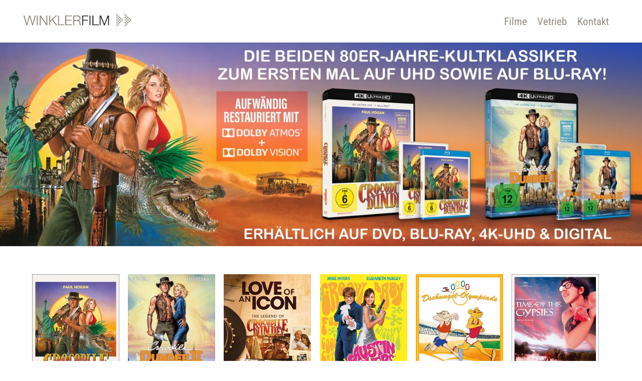

--- FILE ---
content_type: text/html; charset=UTF-8
request_url: https://www.winklerfilm.de/?set_language=de&cccpage=filmedetail&set_z_filmdaten=30
body_size: 39029
content:
<!DOCTYPE html>
<html lang="de">
<head>
<meta charset="UTF-8">
<title>Winklerfilm - Winklerfilm</title>
<base href="https://www.winklerfilm.de/">
<meta name="robots" content="index,follow">
<meta name="description" content="">
<meta name="generator" content="Contao Open Source CMS">
<link rel="canonical" href="https://www.winklerfilm.de/">
<meta name="viewport" content="width=device-width,initial-scale=1.0,shrink-to-fit=no,viewport-fit=cover">
<link rel="stylesheet" href="/assets/css/icons.min.css,colorbox.min.css,tablesorter.min.css,normalize.css...-32321326.css"><script src="/assets/js/jquery.min.js,modernizr.min.js-b2966ff4.js"></script><link rel="icon" type="image/png" href="/files/tao/img/favicon-96x96.png" sizes="96x96" />
<link rel="icon" type="image/svg+xml" href="/files/tao/img/favicon.svg" />
<link rel="shortcut icon" href="/files/tao/img/favicon.ico" />
<link rel="apple-touch-icon" sizes="180x180" href="/files/tao/img/apple-touch-icon.png" />
<meta name="apple-mobile-web-app-title" content="Winkler Film" />
<link rel="manifest" href="/files/tao/img/site.webmanifest" />
</head>
<body id="top" class="tao-no-sidebar tao-fullwidth home tagline-no-border">
<div class="page">
<header class="page-header">
<div class="header-navigation">
<div class="header-navigation-inner">
<!-- indexer::stop -->
<h1 class="ce_rsce_tao_logo logo">
<a href="">
<img src="/files/tao/img/WinklerFilm_Logo_4c.svg" alt="Winklerfilm">
</a>
</h1>
<!-- indexer::continue -->
<!-- indexer::stop -->
<nav class="mod_rocksolid_mega_menu main-navigation block" id="main-navigation">
<a href="/?set_language=de&amp;cccpage=filmedetail&amp;set_z_filmdaten=30#skipNavigation78" class="invisible">Navigation überspringen</a>
<ul class="level_1">
<li class="tagline-no-border sibling">
<a href="/filme" title="Filme" class="tagline-no-border sibling" itemprop="url"><span itemprop="name">Filme</span>
</a>
</li>
<li class="tagline-no-border sibling">
<a href="/vetrieb" title="Vetrieb" class="tagline-no-border sibling" itemprop="url"><span itemprop="name">Vetrieb</span>
</a>
</li>
<li class="tagline-no-border sibling">
<a href="/kontakt" title="Kontakt" class="tagline-no-border sibling" itemprop="url"><span itemprop="name">Kontakt</span>
</a>
</li>
</ul>
<span id="skipNavigation78" class="invisible"></span>
</nav>
<!-- indexer::continue -->
</div>
</div>
<div class="main-navigation-mobile">
<!-- indexer::stop -->
<nav class="mod_navigation block">
<a href="/?set_language=de&amp;cccpage=filmedetail&amp;set_z_filmdaten=30#skipNavigation11" class="invisible">Navigation überspringen</a>
<ul class="level_1">
<li class="tagline-no-border sibling"><a href="/filme" title="Filme" class="tagline-no-border sibling">Filme</a></li>
<li class="tagline-no-border sibling"><a href="/vetrieb" title="Vetrieb" class="tagline-no-border sibling">Vetrieb</a></li>
<li class="tagline-no-border sibling"><a href="/kontakt" title="Kontakt" class="tagline-no-border sibling">Kontakt</a></li>
</ul>
<span id="skipNavigation11" class="invisible"></span>
</nav>
<!-- indexer::continue -->
<ul class="icon-links ce_rsce_tao_icon_links main-navigation-mobile-icons">
<li>
<a href="https://www.instagram.com/winklerfilm/" data-icon="&#xe152;" style="color: #55acee;" target="_blank" rel="noopener">
<span class="icon-links-label">Instagram</span>
</a>
</li>
<li>
<a href="https://www.facebook.com/winklerfilm" data-icon="&#xe076;" style="color: #3b5998;" target="_blank" rel="noopener">
<span class="icon-links-label">Facebook</span>
</a>
</li>
<li>
<a href="https://www.youtube.com/@winklerfilm1" data-icon="&#xe14e;" style="color: #FF0033;" target="_blank" rel="noopener">
<span class="icon-links-label">YouTube</span>
</a>
</li>
<li>
<a href="https://www.tiktok.com/@winklerfilm" data-icon="&#xe900;" style="color: #FF0033;" target="_blank" rel="noopener">
<span class="icon-links-label">TikTok</span>
</a>
</li>
</ul>
</div>			</header>
<div id="Tagline">
<div class="inside">
<div class="tagline">
<div class="tagline-inner">
<div class="mod_article block" id="article-180">
<div class="content-image">
<figure>
<img src="/assets/images/f/CD12-Banner-WF-2400x762-ohneDatum-enk1na871wxjdfy.jpg" alt srcset="/assets/images/f/CD12-Banner-WF-2400x762-ohneDatum-enk1na871wxjdfy.jpg 1920w, /assets/images/v/CD12-Banner-WF-2400x762-ohneDatum-nk9vb09qejbcj0d.jpg 480w, /assets/images/j/CD12-Banner-WF-2400x762-ohneDatum-t93n1kzp8edmbna.jpg 960w, /assets/images/2/CD12-Banner-WF-2400x762-ohneDatum-00wc9dd54qjq1y4.jpg 1440w" sizes="100vw" width="1920" height="610">
</figure>
</div>
</div>
</div>
</div>  </div>
</div>
<div class="content-wrapper">
<main role="main" class="main-content">
<div class="mod_article block" id="article-166">
<div class="centered-wrapper ce_rsce_tao_centered_wrapper_start " style=" ">
<div class="centered-wrapper-inner">
<!-- indexer::stop -->
<div class="mod_newslist news-list-boxed block">
<article class="news-boxes-item  xxausblenden rs-column -large-col-6-1 -large-first -large-first-row -medium-col-4-1 -medium-first -medium-first-row -small-col-2-1 -small-first -small-first-row">
<a class="news-boxes-item-image" href="/filmdetail/crocodile-dundee">
<img src="/assets/images/w/CD1_DVD-CoverOhneFSK-0v41gnfswq0bs9f.jpg" srcset="/assets/images/w/CD1_DVD-CoverOhneFSK-0v41gnfswq0bs9f.jpg 1x, /assets/images/e/CD1_DVD-CoverOhneFSK-6s65zz44p5jy8m9.jpg 0.249x, /assets/images/v/CD1_DVD-CoverOhneFSK-w339crajcrvpfgy.jpg 0.501x, /assets/images/r/CD1_DVD-CoverOhneFSK-710asrkscmdaakp.jpg 0.751x, /assets/images/y/CD1_DVD-CoverOhneFSK-5sp0xd9n9bxky8v.jpg 1.501x, /assets/images/1/CD1_DVD-CoverOhneFSK-zdpr6dbg0r29q2b.jpg 2x" width="337" height="476" alt="">
</a>
<h3>
<a href="/filmdetail/crocodile-dundee">
Crocodile Dundee		</a>
</h3>
</article>
<article class="news-boxes-item  rs-column -large-col-6-1 -large-first-row -medium-col-4-1 -medium-first-row -small-col-2-1 -small-last -small-first-row">
<a class="news-boxes-item-image" href="/filmdetail/crocodile-dundee-ii">
<img src="/assets/images/9/CD2_DVD-CoverOhneFSK-f6ha2edm3fddxsc.jpg" srcset="/assets/images/9/CD2_DVD-CoverOhneFSK-f6ha2edm3fddxsc.jpg 1x, /assets/images/b/CD2_DVD-CoverOhneFSK-2mcbmbryt8hra0t.jpg 0.249x, /assets/images/e/CD2_DVD-CoverOhneFSK-5w2v0tz7sc2hqnt.jpg 0.501x, /assets/images/8/CD2_DVD-CoverOhneFSK-s7rdq69cbr90k33.jpg 0.751x, /assets/images/w/CD2_DVD-CoverOhneFSK-73qrd53seq8nyqz.jpg 1.501x, /assets/images/t/CD2_DVD-CoverOhneFSK-jb1jpmw2a82avqr.jpg 2x" width="337" height="476" alt="">
</a>
<h3>
<a href="/filmdetail/crocodile-dundee-ii">
Crocodile Dundee II		</a>
</h3>
</article>
<article class="news-boxes-item  rs-column -large-col-6-1 -large-first-row -medium-col-4-1 -medium-first-row -small-col-2-1 -small-first">
<a class="news-boxes-item-image" href="/filmdetail/love-of-an-icon-the-legend-of-crocodile-dundee">
<img src="/assets/images/s/LOAI-DVD-CoverOhneFSK-1dsqe9xkfst6cx9.jpg" srcset="/assets/images/s/LOAI-DVD-CoverOhneFSK-1dsqe9xkfst6cx9.jpg 1x, /assets/images/z/LOAI-DVD-CoverOhneFSK-2gxx7bsf2x4md0y.jpg 0.249x, /assets/images/x/LOAI-DVD-CoverOhneFSK-jev31x3zv9x0h70.jpg 0.501x, /assets/images/8/LOAI-DVD-CoverOhneFSK-f1zcktczc255rky.jpg 0.751x, /assets/images/7/LOAI-DVD-CoverOhneFSK-4chw85v0smesve0.jpg 1.501x, /assets/images/e/LOAI-DVD-CoverOhneFSK-kszftg5ftztjt94.jpg 2x" width="337" height="476" alt="">
</a>
<h3>
<a href="/filmdetail/love-of-an-icon-the-legend-of-crocodile-dundee">
Love of an Icon - The Legend of Crocodile Dundee		</a>
</h3>
</article>
<article class="news-boxes-item  rs-column -large-col-6-1 -large-first-row -medium-col-4-1 -medium-last -medium-first-row -small-col-2-1 -small-last">
<a class="news-boxes-item-image" href="/filmdetail/austin-powers">
<img src="/assets/images/c/AustinPowers-DVD-CoverOhneFSK-31yyya6bjczak9d.jpg" srcset="/assets/images/c/AustinPowers-DVD-CoverOhneFSK-31yyya6bjczak9d.jpg 1x, /assets/images/2/AustinPowers-DVD-CoverOhneFSK-fee3t26sjzj35d2.jpg 0.249x, /assets/images/v/AustinPowers-DVD-CoverOhneFSK-yhnhm1r910naazb.jpg 0.501x, /assets/images/c/AustinPowers-DVD-CoverOhneFSK-7eqt1by7vwprf4g.jpg 0.751x, /assets/images/m/AustinPowers-DVD-CoverOhneFSK-ftk6v98hmxwt7sf.jpg 1.501x, /assets/images/8/AustinPowers-DVD-CoverOhneFSK-myp1z8z4rrtynsh.jpg 2x" width="337" height="476" alt="">
</a>
<h3>
<a href="/filmdetail/austin-powers">
Austin Powers		</a>
</h3>
</article>
<article class="news-boxes-item  rs-column -large-col-6-1 -large-first-row -medium-col-4-1 -medium-first -small-col-2-1 -small-first">
<a class="news-boxes-item-image" href="/filmdetail/dschungel-olympiade">
<img src="/assets/images/q/DschungelOlympiade-DVD-CoverOhneFSK-7f5ttqaydnccgw8.jpg" srcset="/assets/images/q/DschungelOlympiade-DVD-CoverOhneFSK-7f5ttqaydnccgw8.jpg 1x, /assets/images/q/DschungelOlympiade-DVD-CoverOhneFSK-b0s6vgt3svhttq6.jpg 0.249x, /assets/images/1/DschungelOlympiade-DVD-CoverOhneFSK-pyx4zj1vkary7hr.jpg 0.501x, /assets/images/b/DschungelOlympiade-DVD-CoverOhneFSK-9c25njwr4pfj67a.jpg 0.751x, /assets/images/s/DschungelOlympiade-DVD-CoverOhneFSK-qbkhfnbfb9fs648.jpg 1.501x, /assets/images/8/DschungelOlympiade-DVD-CoverOhneFSK-7nsn26tcce80hty.jpg 2x" width="337" height="476" alt="">
</a>
<h3>
<a href="/filmdetail/dschungel-olympiade">
Dschungel-Olympiade		</a>
</h3>
</article>
<article class="news-boxes-item  rs-column -large-col-6-1 -large-last -large-first-row -medium-col-4-1 -small-col-2-1 -small-last">
<a class="news-boxes-item-image" href="/filmdetail/time-of-the-gypsies-zeit-der-zigeuner">
<img src="/assets/images/n/TimeGypsies-DVD-CoverOhneFSK-wbdppb604tyvtzv.jpg" srcset="/assets/images/n/TimeGypsies-DVD-CoverOhneFSK-wbdppb604tyvtzv.jpg 1x, /assets/images/w/TimeGypsies-DVD-CoverOhneFSK-yzwxdnwtdhsjf62.jpg 0.249x, /assets/images/m/TimeGypsies-DVD-CoverOhneFSK-xzj5qx5f0rw59ej.jpg 0.501x, /assets/images/p/TimeGypsies-DVD-CoverOhneFSK-er4g5jadbq4faa5.jpg 0.751x, /assets/images/a/TimeGypsies-DVD-CoverOhneFSK-4a694jdp5z48vxr.jpg 1.501x, /assets/images/0/TimeGypsies-DVD-CoverOhneFSK-gx708k46af4d5vg.jpg 2x" width="337" height="476" alt="">
</a>
<h3>
<a href="/filmdetail/time-of-the-gypsies-zeit-der-zigeuner">
Time of the Gypsies - Zeit der Zigeuner		</a>
</h3>
</article>
<article class="news-boxes-item  rs-column -large-col-6-1 -large-first -medium-col-4-1 -small-col-2-1 -small-first">
<a class="news-boxes-item-image" href="/filmdetail/das-narrenschiff">
<img src="/assets/images/7/Narrenschiff-DVD-CoverOhneFSK-dm8athbg0snx94x.jpg" srcset="/assets/images/7/Narrenschiff-DVD-CoverOhneFSK-dm8athbg0snx94x.jpg 1x, /assets/images/q/Narrenschiff-DVD-CoverOhneFSK-hbqrmdkt5qvcvwa.jpg 0.249x, /assets/images/6/Narrenschiff-DVD-CoverOhneFSK-92vtce7acs56cnb.jpg 0.501x, /assets/images/0/Narrenschiff-DVD-CoverOhneFSK-jbjebsx5ga6p11h.jpg 0.751x, /assets/images/z/Narrenschiff-DVD-CoverOhneFSK-7fpz8gp7cfqryaj.jpg 1.501x, /assets/images/7/Narrenschiff-DVD-CoverOhneFSK-gbsddz4c1nyn355.jpg 2x" width="337" height="476" alt="">
</a>
<h3>
<a href="/filmdetail/das-narrenschiff">
Das Narrenschiff		</a>
</h3>
</article>
<article class="news-boxes-item  rs-column -large-col-6-1 -medium-col-4-1 -medium-last -small-col-2-1 -small-last">
<a class="news-boxes-item-image" href="/filmdetail/oskar-werner-ich-durfte-am-tisch-der-goetter-sitzen">
<img src="/assets/images/m/OskarWerner_TischGoetter-DVD-CoverOhneFSK-3y4bz8d6zkn77je.jpg" srcset="/assets/images/m/OskarWerner_TischGoetter-DVD-CoverOhneFSK-3y4bz8d6zkn77je.jpg 1x, /assets/images/3/OskarWerner_TischGoetter-DVD-CoverOhneFSK-adqs6swx0jfk4g8.jpg 0.249x, /assets/images/x/OskarWerner_TischGoetter-DVD-CoverOhneFSK-wfptczmwdvzfa6h.jpg 0.501x, /assets/images/c/OskarWerner_TischGoetter-DVD-CoverOhneFSK-x0w2vrrwmybf7t1.jpg 0.751x, /assets/images/h/OskarWerner_TischGoetter-DVD-CoverOhneFSK-k89c8r5289k7vgc.jpg 1.501x, /assets/images/0/OskarWerner_TischGoetter-DVD-CoverOhneFSK-ebsbpbtypvjrbfn.jpg 2x" width="337" height="476" alt="">
</a>
<h3>
<a href="/filmdetail/oskar-werner-ich-durfte-am-tisch-der-goetter-sitzen">
Oskar Werner - Ich durfte am Tisch der Götter sitzen		</a>
</h3>
</article>
<article class="news-boxes-item  rs-column -large-col-6-1 -medium-col-4-1 -medium-first -small-col-2-1 -small-first">
<a class="news-boxes-item-image" href="/filmdetail/animal-farm">
<img src="/assets/images/3/AnimalFarm-DVD-CoverOhneFSK-ecxf94nb58mn5b7.jpg" srcset="/assets/images/3/AnimalFarm-DVD-CoverOhneFSK-ecxf94nb58mn5b7.jpg 1x, /assets/images/a/AnimalFarm-DVD-CoverOhneFSK-a53r8naszvkbp6z.jpg 0.249x, /assets/images/3/AnimalFarm-DVD-CoverOhneFSK-e4hm2cn027rr336.jpg 0.501x, /assets/images/a/AnimalFarm-DVD-CoverOhneFSK-7msb0t5hydp4t6j.jpg 0.751x, /assets/images/z/AnimalFarm-DVD-CoverOhneFSK-mmx42rj4seekt5m.jpg 1.501x, /assets/images/v/AnimalFarm-DVD-CoverOhneFSK-ccb4s2zdecp1zvb.jpg 2x" width="337" height="476" alt="">
</a>
<h3>
<a href="/filmdetail/animal-farm">
Animal Farm		</a>
</h3>
</article>
<article class="news-boxes-item  rs-column -large-col-6-1 -medium-col-4-1 -small-col-2-1 -small-last">
<a class="news-boxes-item-image" href="/filmdetail/auf-dem-highway-ist-die-hoelle-los">
<img src="/assets/images/f/Highway-DVD-CoverOhneFSK-egp1h4bzp731qnf.jpg" srcset="/assets/images/f/Highway-DVD-CoverOhneFSK-egp1h4bzp731qnf.jpg 1x, /assets/images/m/Highway-DVD-CoverOhneFSK-ss64m1xwkd1fm22.jpg 0.249x, /assets/images/w/Highway-DVD-CoverOhneFSK-qr7jms8d1chhdmp.jpg 0.501x, /assets/images/j/Highway-DVD-CoverOhneFSK-vads0axwy6ean0j.jpg 0.751x, /assets/images/h/Highway-DVD-CoverOhneFSK-501yyt71yd006j8.jpg 1.501x, /assets/images/c/Highway-DVD-CoverOhneFSK-tkk8gtxkv2zjyeg.jpg 2x" width="337" height="476" alt="">
</a>
<h3>
<a href="/filmdetail/auf-dem-highway-ist-die-hoelle-los">
Auf dem Highway ist die Hölle los		</a>
</h3>
</article>
<article class="news-boxes-item  rs-column -large-col-6-1 -medium-col-4-1 -small-col-2-1 -small-first">
<a class="news-boxes-item-image" href="/filmdetail/highway-2-auf-dem-highway-ist-wieder-die-hoelle-los">
<img src="/assets/images/n/Highway2-DVD-CoverOhneFSK-sdpfqw571thdv3x.jpg" srcset="/assets/images/n/Highway2-DVD-CoverOhneFSK-sdpfqw571thdv3x.jpg 1x, /assets/images/d/Highway2-DVD-CoverOhneFSK-x65ypx441pa2qtd.jpg 0.249x, /assets/images/s/Highway2-DVD-CoverOhneFSK-5x0hmhcpd3jmwme.jpg 0.501x, /assets/images/h/Highway2-DVD-CoverOhneFSK-ed2vff7ywh0t2bk.jpg 0.751x, /assets/images/4/Highway2-DVD-CoverOhneFSK-rxcjsf8mm3jwstc.jpg 1.501x, /assets/images/7/Highway2-DVD-CoverOhneFSK-0acyskh3fefb1fm.jpg 2x" width="337" height="476" alt="">
</a>
<h3>
<a href="/filmdetail/highway-2-auf-dem-highway-ist-wieder-die-hoelle-los">
Highway 2 - Auf dem Highway ist wieder die Hölle los		</a>
</h3>
</article>
<article class="news-boxes-item  rs-column -large-col-6-1 -large-last -medium-col-4-1 -medium-last -small-col-2-1 -small-last">
<a class="news-boxes-item-image" href="/filmdetail/petrocelli-staffel-1">
<img src="/assets/images/g/Petrocelli-S1-DVD-CoverOhneFSK-75s32db9964m1xw.jpg" srcset="/assets/images/g/Petrocelli-S1-DVD-CoverOhneFSK-75s32db9964m1xw.jpg 1x, /assets/images/d/Petrocelli-S1-DVD-CoverOhneFSK-6khwbkkvn3k0hfd.jpg 0.249x, /assets/images/y/Petrocelli-S1-DVD-CoverOhneFSK-xxqexsndy2mahd2.jpg 0.501x, /assets/images/d/Petrocelli-S1-DVD-CoverOhneFSK-c82nye5fnkawfgw.jpg 0.751x, /assets/images/3/Petrocelli-S1-DVD-CoverOhneFSK-h5bdj2dnx4xsdkz.jpg 1.501x, /assets/images/e/Petrocelli-S1-DVD-CoverOhneFSK-dmhzeads04s31q5.jpg 2x" width="337" height="476" alt="">
</a>
<h3>
<a href="/filmdetail/petrocelli-staffel-1">
Petrocelli - Staffel 1		</a>
</h3>
</article>
<article class="news-boxes-item  rs-column -large-col-6-1 -large-first -medium-col-4-1 -medium-first -small-col-2-1 -small-first">
<a class="news-boxes-item-image" href="/filmdetail/petrocelli-staffel-2">
<img src="/assets/images/a/Petrocelli-S2-DVD-CoverOhneFSK-dg3r7ad818bhnd4.jpg" srcset="/assets/images/a/Petrocelli-S2-DVD-CoverOhneFSK-dg3r7ad818bhnd4.jpg 1x, /assets/images/f/Petrocelli-S2-DVD-CoverOhneFSK-z5w98qw3ch8rj5y.jpg 0.249x, /assets/images/z/Petrocelli-S2-DVD-CoverOhneFSK-5wm8y7zn2zcrzhk.jpg 0.501x, /assets/images/0/Petrocelli-S2-DVD-CoverOhneFSK-dyv02n32emvvwq5.jpg 0.751x, /assets/images/y/Petrocelli-S2-DVD-CoverOhneFSK-6ag676360wfvr5d.jpg 1.501x, /assets/images/3/Petrocelli-S2-DVD-CoverOhneFSK-tr9hjgyxtnrmfwv.jpg 2x" width="337" height="476" alt="">
</a>
<h3>
<a href="/filmdetail/petrocelli-staffel-2">
Petrocelli - Staffel 2		</a>
</h3>
</article>
<article class="news-boxes-item  rs-column -large-col-6-1 -medium-col-4-1 -small-col-2-1 -small-last">
<a class="news-boxes-item-image" href="/filmdetail/der-mann-in-mammis-bett">
<img src="/assets/images/5/MannMammisBett-DVD-CoverOhneFSK-tzma8mrwp4mq3v5.jpg" srcset="/assets/images/5/MannMammisBett-DVD-CoverOhneFSK-tzma8mrwp4mq3v5.jpg 1x, /assets/images/s/MannMammisBett-DVD-CoverOhneFSK-n6ajsp5hmfb8b3j.jpg 0.249x, /assets/images/1/MannMammisBett-DVD-CoverOhneFSK-bzxq2qptbshez1b.jpg 0.501x, /assets/images/b/MannMammisBett-DVD-CoverOhneFSK-nwd8x230mb1vt1y.jpg 0.751x, /assets/images/9/MannMammisBett-DVD-CoverOhneFSK-6fcet5ycnjtbwb8.jpg 1.501x, /assets/images/4/MannMammisBett-DVD-CoverOhneFSK-9qqa892qrgxj6m9.jpg 2x" width="337" height="476" alt="">
</a>
<h3>
<a href="/filmdetail/der-mann-in-mammis-bett">
Der Mann in Mammis Bett		</a>
</h3>
</article>
<article class="news-boxes-item  rs-column -large-col-6-1 -medium-col-4-1 -small-col-2-1 -small-first">
<a class="news-boxes-item-image" href="/filmdetail/strictly-ballroom">
<img src="/assets/images/c/StrictlyBallroomSE-DVD-CoverOhneFSK-wk21g8a2dh75ras.jpg" srcset="/assets/images/c/StrictlyBallroomSE-DVD-CoverOhneFSK-wk21g8a2dh75ras.jpg 1x, /assets/images/2/StrictlyBallroomSE-DVD-CoverOhneFSK-et92d5hqweaa3aj.jpg 0.249x, /assets/images/d/StrictlyBallroomSE-DVD-CoverOhneFSK-81hrwxe14csbqbn.jpg 0.501x, /assets/images/z/StrictlyBallroomSE-DVD-CoverOhneFSK-t5xrwr49kjdka1f.jpg 0.751x, /assets/images/n/StrictlyBallroomSE-DVD-CoverOhneFSK-f2tww2ehr01nbec.jpg 1.501x, /assets/images/f/StrictlyBallroomSE-DVD-CoverOhneFSK-01tvbk3be0bntjh.jpg 2x" width="337" height="476" alt="">
</a>
<h3>
<a href="/filmdetail/strictly-ballroom">
Strictly Ballroom		</a>
</h3>
</article>
<article class="news-boxes-item  rs-column -large-col-6-1 -medium-col-4-1 -medium-last -small-col-2-1 -small-last">
<a class="news-boxes-item-image" href="/filmdetail/die-grosse-liebe-meines-lebens">
<img src="/assets/images/j/GrosseLiebeSE-DVD-CoverOhneFSK-q2h88aq6ne44cxk.jpg" srcset="/assets/images/j/GrosseLiebeSE-DVD-CoverOhneFSK-q2h88aq6ne44cxk.jpg 1x, /assets/images/0/GrosseLiebeSE-DVD-CoverOhneFSK-kw6j588mqqbvybz.jpg 0.249x, /assets/images/h/GrosseLiebeSE-DVD-CoverOhneFSK-b8p13kvrrnrwf9y.jpg 0.501x, /assets/images/k/GrosseLiebeSE-DVD-CoverOhneFSK-pe5dvvjd9btpnmt.jpg 0.751x, /assets/images/x/GrosseLiebeSE-DVD-CoverOhneFSK-pr16qdf5j5yk970.jpg 1.501x, /assets/images/6/GrosseLiebeSE-DVD-CoverOhneFSK-8pyr93pkv6kh0cr.jpg 2x" width="337" height="476" alt="">
</a>
<h3>
<a href="/filmdetail/die-grosse-liebe-meines-lebens">
Die große Liebe meines Lebens		</a>
</h3>
</article>
<article class="news-boxes-item  rs-column -large-col-6-1 -medium-col-4-1 -medium-first -small-col-2-1 -small-first">
<a class="news-boxes-item-image" href="/filmdetail/turtles-der-film">
<img src="/assets/images/0/Turtles1-DVD_CoverVorne_ohneFSK-fgfnzwmya8mxq4z.jpg" srcset="/assets/images/0/Turtles1-DVD_CoverVorne_ohneFSK-fgfnzwmya8mxq4z.jpg 1x, /assets/images/n/Turtles1-DVD_CoverVorne_ohneFSK-re3q0dfp32pg1j7.jpg 0.249x, /assets/images/m/Turtles1-DVD_CoverVorne_ohneFSK-eegd3rww5r72x8s.jpg 0.501x, /assets/images/1/Turtles1-DVD_CoverVorne_ohneFSK-fg7596n40yensbm.jpg 0.751x, /assets/images/d/Turtles1-DVD_CoverVorne_ohneFSK-dmxernysd5fnb6k.jpg 1.501x, /assets/images/x/Turtles1-DVD_CoverVorne_ohneFSK-ys02qckx58gckkp.jpg 2x" width="337" height="476" alt="">
</a>
<h3>
<a href="/filmdetail/turtles-der-film">
Turtles - Der Film		</a>
</h3>
</article>
<article class="news-boxes-item  rs-column -large-col-6-1 -large-last -medium-col-4-1 -small-col-2-1 -small-last">
<a class="news-boxes-item-image" href="/filmdetail/turtles-2-das-geheimnis-des-ooze">
<img src="/assets/images/s/Turtles2-DVD-CoverOhneFSK-d93xzad0xgxkw7r.jpg" srcset="/assets/images/s/Turtles2-DVD-CoverOhneFSK-d93xzad0xgxkw7r.jpg 1x, /assets/images/7/Turtles2-DVD-CoverOhneFSK-kshrsddt969wak0.jpg 0.249x, /assets/images/f/Turtles2-DVD-CoverOhneFSK-b2k6yxqew9z1wkq.jpg 0.501x, /assets/images/h/Turtles2-DVD-CoverOhneFSK-z36hkmf194cfmnh.jpg 0.751x, /assets/images/s/Turtles2-DVD-CoverOhneFSK-1wzj2x78mjc6egs.jpg 1.501x, /assets/images/k/Turtles2-DVD-CoverOhneFSK-0sbbgha1ac0k6ct.jpg 2x" width="337" height="476" alt="">
</a>
<h3>
<a href="/filmdetail/turtles-2-das-geheimnis-des-ooze">
Turtles 2 - Das Geheimnis des Ooze		</a>
</h3>
</article>
<article class="news-boxes-item  rs-column -large-col-6-1 -large-first -medium-col-4-1 -small-col-2-1 -small-first">
<a class="news-boxes-item-image" href="/filmdetail/turtles-3">
<img src="/assets/images/e/Turtles3-DVD-CoverOhneFSK-62nw9sf1yc6jnj8.jpg" srcset="/assets/images/e/Turtles3-DVD-CoverOhneFSK-62nw9sf1yc6jnj8.jpg 1x, /assets/images/g/Turtles3-DVD-CoverOhneFSK-2esjbaxyf3w4trz.jpg 0.249x, /assets/images/w/Turtles3-DVD-CoverOhneFSK-k72tq4h4rpjwj8r.jpg 0.501x, /assets/images/2/Turtles3-DVD-CoverOhneFSK-zhsrxx6055sjnbh.jpg 0.751x, /assets/images/s/Turtles3-DVD-CoverOhneFSK-6t468ddm18zz3gt.jpg 1.501x, /assets/images/w/Turtles3-DVD-CoverOhneFSK-2tv2xfvs9h5bmde.jpg 2x" width="337" height="476" alt="">
</a>
<h3>
<a href="/filmdetail/turtles-3">
Turtles 3		</a>
</h3>
</article>
<article class="news-boxes-item  rs-column -large-col-6-1 -medium-col-4-1 -medium-last -small-col-2-1 -small-last">
<a class="news-boxes-item-image" href="/filmdetail/wut-im-bauch">
<img src="/assets/images/5/WutImBauch-DVD-CoverOhneFSK-ty5jzarbktr5nhb.jpg" srcset="/assets/images/5/WutImBauch-DVD-CoverOhneFSK-ty5jzarbktr5nhb.jpg 1x, /assets/images/g/WutImBauch-DVD-CoverOhneFSK-tf3zrv68sn2xgyg.jpg 0.249x, /assets/images/y/WutImBauch-DVD-CoverOhneFSK-v15c78he2nss7pq.jpg 0.501x, /assets/images/d/WutImBauch-DVD-CoverOhneFSK-3andvj34nnzg1pr.jpg 0.751x, /assets/images/9/WutImBauch-DVD-CoverOhneFSK-ga5zgfjj508rs7x.jpg 1.501x, /assets/images/5/WutImBauch-DVD-CoverOhneFSK-bykzpyqc72nfpa7.jpg 2x" width="337" height="476" alt="">
</a>
<h3>
<a href="/filmdetail/wut-im-bauch">
Wut im Bauch		</a>
</h3>
</article>
<article class="news-boxes-item  rs-column -large-col-6-1 -medium-col-4-1 -medium-first -small-col-2-1 -small-first">
<a class="news-boxes-item-image" href="/filmdetail/masters-of-the-universe">
<img src="/assets/images/t/MastersUniverse-DVD-CoverOhneFSK-rkz6pvvzh59gaaz.jpg" srcset="/assets/images/t/MastersUniverse-DVD-CoverOhneFSK-rkz6pvvzh59gaaz.jpg 1x, /assets/images/4/MastersUniverse-DVD-CoverOhneFSK-hwx9fy0q66zeg2p.jpg 0.249x, /assets/images/9/MastersUniverse-DVD-CoverOhneFSK-szmx8eztqe2drgg.jpg 0.501x, /assets/images/p/MastersUniverse-DVD-CoverOhneFSK-k721xxpw5zpscx5.jpg 0.751x, /assets/images/q/MastersUniverse-DVD-CoverOhneFSK-hdrcjrbngz7ce0x.jpg 1.501x, /assets/images/z/MastersUniverse-DVD-CoverOhneFSK-esf7j5v2tv2z4kw.jpg 2x" width="337" height="476" alt="">
</a>
<h3>
<a href="/filmdetail/masters-of-the-universe">
Masters of the Universe		</a>
</h3>
</article>
<article class="news-boxes-item  rs-column -large-col-6-1 -medium-col-4-1 -small-col-2-1 -small-last">
<a class="news-boxes-item-image" href="/filmdetail/und-ewig-schleichen-die-erben">
<img src="/assets/images/g/EwigSchleichenErben-DVD-CoverOhneFSK-1gfsk92bzf8w3n7.jpg" srcset="/assets/images/g/EwigSchleichenErben-DVD-CoverOhneFSK-1gfsk92bzf8w3n7.jpg 1x, /assets/images/q/EwigSchleichenErben-DVD-CoverOhneFSK-zcajxfma4c6f445.jpg 0.249x, /assets/images/h/EwigSchleichenErben-DVD-CoverOhneFSK-p4the5xydz20g8v.jpg 0.501x, /assets/images/q/EwigSchleichenErben-DVD-CoverOhneFSK-w7dhsjygkxh7ec8.jpg 0.751x, /assets/images/7/EwigSchleichenErben-DVD-CoverOhneFSK-4ec499k68m5bhy8.jpg 1.501x, /assets/images/m/EwigSchleichenErben-DVD-CoverOhneFSK-9zavtxmty0hfq2y.jpg 2x" width="337" height="476" alt="">
</a>
<h3>
<a href="/filmdetail/und-ewig-schleichen-die-erben">
Und ewig schleichen die Erben		</a>
</h3>
</article>
<article class="news-boxes-item  rs-column -large-col-6-1 -medium-col-4-1 -small-col-2-1 -small-first">
<a class="news-boxes-item-image" href="/filmdetail/weg-in-die-wildnis">
<img src="/assets/images/q/WegWildnis-DVD-CoverOhneFSK-mwsfnzyr45fvssx.jpg" srcset="/assets/images/q/WegWildnis-DVD-CoverOhneFSK-mwsfnzyr45fvssx.jpg 1x, /assets/images/x/WegWildnis-DVD-CoverOhneFSK-jknnjwphpyh8hn7.jpg 0.249x, /assets/images/m/WegWildnis-DVD-CoverOhneFSK-x0a1syv4vdmy0vk.jpg 0.501x, /assets/images/t/WegWildnis-DVD-CoverOhneFSK-gpt7zm3ad76b34v.jpg 0.751x, /assets/images/d/WegWildnis-DVD-CoverOhneFSK-vbt8b2msnmckg1s.jpg 1.501x, /assets/images/q/WegWildnis-DVD-CoverOhneFSK-t9zv9y29bwvkk17.jpg 2x" width="337" height="476" alt="">
</a>
<h3>
<a href="/filmdetail/weg-in-die-wildnis">
Weg in die Wildnis		</a>
</h3>
</article>
<article class="news-boxes-item  rs-column -large-col-6-1 -large-last -medium-col-4-1 -medium-last -small-col-2-1 -small-last">
<a class="news-boxes-item-image" href="/filmdetail/hausbesuche">
<img src="/assets/images/7/Hausbesuche-DVD-CoverOhneFSK-0rvnxpnc5xtjts3.jpg" srcset="/assets/images/7/Hausbesuche-DVD-CoverOhneFSK-0rvnxpnc5xtjts3.jpg 1x, /assets/images/a/Hausbesuche-DVD-CoverOhneFSK-zmm45x9cfmdvds5.jpg 0.249x, /assets/images/b/Hausbesuche-DVD-CoverOhneFSK-6n7qb2n91wr3bas.jpg 0.501x, /assets/images/e/Hausbesuche-DVD-CoverOhneFSK-t829fv2bgcbns9e.jpg 0.751x, /assets/images/h/Hausbesuche-DVD-CoverOhneFSK-hbaj1azzx28j68y.jpg 1.501x, /assets/images/n/Hausbesuche-DVD-CoverOhneFSK-zpjkwbw0gyhnpjn.jpg 2x" width="337" height="476" alt="">
</a>
<h3>
<a href="/filmdetail/hausbesuche">
Hausbesuche		</a>
</h3>
</article>
<article class="news-boxes-item  rs-column -large-col-6-1 -large-first -medium-col-4-1 -medium-first -small-col-2-1 -small-first">
<a class="news-boxes-item-image" href="/filmdetail/die-abenteuer-des-odysseus">
<img src="/assets/images/g/AbenteuerOdysseus-DVD-CoverOhneFSK-7ydffghfyw7ytb2.jpg" srcset="/assets/images/g/AbenteuerOdysseus-DVD-CoverOhneFSK-7ydffghfyw7ytb2.jpg 1x, /assets/images/e/AbenteuerOdysseus-DVD-CoverOhneFSK-090bgqy2a7t1e71.jpg 0.249x, /assets/images/y/AbenteuerOdysseus-DVD-CoverOhneFSK-2kn7hvtek9was03.jpg 0.501x, /assets/images/8/AbenteuerOdysseus-DVD-CoverOhneFSK-67ztdx01jbyrvqm.jpg 0.751x, /assets/images/s/AbenteuerOdysseus-DVD-CoverOhneFSK-a4ya84fam9qg77s.jpg 1.501x, /assets/images/t/AbenteuerOdysseus-DVD-CoverOhneFSK-7s46tkcrpcr7myp.jpg 2x" width="337" height="476" alt="">
</a>
<h3>
<a href="/filmdetail/die-abenteuer-des-odysseus">
Die Abenteuer des Odysseus		</a>
</h3>
</article>
<article class="news-boxes-item  rs-column -large-col-6-1 -medium-col-4-1 -small-col-2-1 -small-last">
<a class="news-boxes-item-image" href="/filmdetail/madame-x">
<img src="/assets/images/6/MadameX-DVD-CoverOhneFSK-qjm9jj86wsaqht9.jpg" srcset="/assets/images/6/MadameX-DVD-CoverOhneFSK-qjm9jj86wsaqht9.jpg 1x, /assets/images/m/MadameX-DVD-CoverOhneFSK-rv2y2axtkk257ej.jpg 0.249x, /assets/images/x/MadameX-DVD-CoverOhneFSK-3rmydaewgznphv1.jpg 0.501x, /assets/images/e/MadameX-DVD-CoverOhneFSK-hw0jxma9vjxkf3j.jpg 0.751x, /assets/images/x/MadameX-DVD-CoverOhneFSK-n9kyvtw15gzct8g.jpg 1.501x, /assets/images/8/MadameX-DVD-CoverOhneFSK-dh4fqc76z0hqpdf.jpg 2x" width="337" height="476" alt="">
</a>
<h3>
<a href="/filmdetail/madame-x">
Madame X		</a>
</h3>
</article>
<article class="news-boxes-item  rs-column -large-col-6-1 -medium-col-4-1 -small-col-2-1 -small-first">
<a class="news-boxes-item-image" href="/filmdetail/gelobtes-land">
<img src="/assets/images/d/GelobtesLand-DVD-CoverOhneFSK-s3mdn03raeskbkp.jpg" srcset="/assets/images/d/GelobtesLand-DVD-CoverOhneFSK-s3mdn03raeskbkp.jpg 1x, /assets/images/5/GelobtesLand-DVD-CoverOhneFSK-pr8dtq4bhdy92gc.jpg 0.249x, /assets/images/v/GelobtesLand-DVD-CoverOhneFSK-es2gxj7v3cdvc17.jpg 0.501x, /assets/images/b/GelobtesLand-DVD-CoverOhneFSK-0dv8qsf140y16va.jpg 0.751x, /assets/images/2/GelobtesLand-DVD-CoverOhneFSK-qep8vvfp2efbye4.jpg 1.501x, /assets/images/5/GelobtesLand-DVD-CoverOhneFSK-nd8wwc9r2arqtzx.jpg 2x" width="337" height="476" alt="">
</a>
<h3>
<a href="/filmdetail/gelobtes-land">
Gelobtes Land		</a>
</h3>
</article>
<article class="news-boxes-item  rs-column -large-col-6-1 -medium-col-4-1 -medium-last -small-col-2-1 -small-last">
<a class="news-boxes-item-image" href="/filmdetail/die-nacht-der-creeps">
<img src="/assets/images/k/NachtCreeps-DVD-CoverOhneFSK-pjdvatj5epwtv3j.jpg" srcset="/assets/images/k/NachtCreeps-DVD-CoverOhneFSK-pjdvatj5epwtv3j.jpg 1x, /assets/images/g/NachtCreeps-DVD-CoverOhneFSK-hw1e9kbjmh2av26.jpg 0.249x, /assets/images/d/NachtCreeps-DVD-CoverOhneFSK-sa99xw8562dfz08.jpg 0.501x, /assets/images/h/NachtCreeps-DVD-CoverOhneFSK-qsv9qv0904zk8yy.jpg 0.751x, /assets/images/9/NachtCreeps-DVD-CoverOhneFSK-ccxa35hev0sr344.jpg 1.501x, /assets/images/f/NachtCreeps-DVD-CoverOhneFSK-6m14x20sn9ap8cj.jpg 2x" width="337" height="476" alt="">
</a>
<h3>
<a href="/filmdetail/die-nacht-der-creeps">
Die Nacht der Creeps - Director&#39;s Cut		</a>
</h3>
</article>
<article class="news-boxes-item  rs-column -large-col-6-1 -medium-col-4-1 -medium-first -small-col-2-1 -small-first">
<a class="news-boxes-item-image" href="/filmdetail/der-ladenhueter">
<img src="/assets/images/m/Ladenhueter-DVD-CoverOhneFSK-c8pbps57g66703q.jpg" srcset="/assets/images/m/Ladenhueter-DVD-CoverOhneFSK-c8pbps57g66703q.jpg 1x, /assets/images/v/Ladenhueter-DVD-CoverOhneFSK-m5p387h9p0br3f7.jpg 0.249x, /assets/images/q/Ladenhueter-DVD-CoverOhneFSK-yj1effvxmenbp39.jpg 0.501x, /assets/images/y/Ladenhueter-DVD-CoverOhneFSK-r9c3e5xd6p6att2.jpg 0.751x, /assets/images/9/Ladenhueter-DVD-CoverOhneFSK-j2mk6peqc22kb5t.jpg 1.501x, /assets/images/3/Ladenhueter-DVD-CoverOhneFSK-h9arng7web9crk5.jpg 2x" width="337" height="476" alt="">
</a>
<h3>
<a href="/filmdetail/der-ladenhueter">
Der Ladenhüter		</a>
</h3>
</article>
<article class="news-boxes-item  rs-column -large-col-6-1 -large-last -medium-col-4-1 -small-col-2-1 -small-last">
<a class="news-boxes-item-image" href="/filmdetail/siddhartha">
<img src="/assets/images/w/Siddhartha-New-Cover-d58qp2ckdnzppvr.jpg" srcset="/assets/images/w/Siddhartha-New-Cover-d58qp2ckdnzppvr.jpg 1x, /assets/images/k/Siddhartha-New-Cover-4q3pgt0b7aa527h.jpg 0.249x, /assets/images/0/Siddhartha-New-Cover-zy8aadmzhvkv58d.jpg 0.501x, /assets/images/e/Siddhartha-New-Cover-4tf4a1nvsnq82k8.jpg 0.751x, /assets/images/m/Siddhartha-New-Cover-69vvvqwwepyymyn.jpg 1.501x, /assets/images/v/Siddhartha-New-Cover-dqs7s5mptybv6zy.jpg 2x" width="337" height="477" alt="">
</a>
<h3>
<a href="/filmdetail/siddhartha">
Siddhartha		</a>
</h3>
</article>
<article class="news-boxes-item  rs-column -large-col-6-1 -large-first -medium-col-4-1 -small-col-2-1 -small-first">
<a class="news-boxes-item-image" href="/filmdetail/blaubarts-achte-frau">
<img src="/assets/images/h/BlaubartsAchteFrau-DVD-CoverOhneFSK-s9q97bq448s5z2s.jpg" srcset="/assets/images/h/BlaubartsAchteFrau-DVD-CoverOhneFSK-s9q97bq448s5z2s.jpg 1x, /assets/images/w/BlaubartsAchteFrau-DVD-CoverOhneFSK-wt0ss7csjvsfgpv.jpg 0.249x, /assets/images/w/BlaubartsAchteFrau-DVD-CoverOhneFSK-dqjpgwd4cgea463.jpg 0.501x, /assets/images/v/BlaubartsAchteFrau-DVD-CoverOhneFSK-gm96mkd39am4zvx.jpg 0.751x, /assets/images/6/BlaubartsAchteFrau-DVD-CoverOhneFSK-p321nvjvdx93rd4.jpg 1.501x, /assets/images/1/BlaubartsAchteFrau-DVD-CoverOhneFSK-dj28g9pvvg7gtz3.jpg 2x" width="337" height="476" alt="">
</a>
<h3>
<a href="/filmdetail/blaubarts-achte-frau">
Blaubarts achte Frau		</a>
</h3>
</article>
<article class="news-boxes-item  rs-column -large-col-6-1 -medium-col-4-1 -medium-last -small-col-2-1 -small-last">
<a class="news-boxes-item-image" href="/filmdetail/der-hund-der-herr-bozzi-hiess">
<img src="/assets/images/d/HundBozzi-DVD-CoverOhneFSK-aq2vnhq6k0xf4xb.jpg" srcset="/assets/images/d/HundBozzi-DVD-CoverOhneFSK-aq2vnhq6k0xf4xb.jpg 1x, /assets/images/7/HundBozzi-DVD-CoverOhneFSK-vx1gnf17ndd0h1b.jpg 0.249x, /assets/images/1/HundBozzi-DVD-CoverOhneFSK-mawdn6nnjwv1e8f.jpg 0.501x, /assets/images/q/HundBozzi-DVD-CoverOhneFSK-m50kgkvpdf0e4jz.jpg 0.751x, /assets/images/h/HundBozzi-DVD-CoverOhneFSK-bac37gvz5s5hgtf.jpg 1.501x, /assets/images/3/HundBozzi-DVD-CoverOhneFSK-a6v9fpt0ccpkyky.jpg 2x" width="337" height="476" alt="">
</a>
<h3>
<a href="/filmdetail/der-hund-der-herr-bozzi-hiess">
Der Hund, der Herr Bozzi hieß		</a>
</h3>
</article>
<article class="news-boxes-item  rs-column -large-col-6-1 -medium-col-4-1 -medium-first -small-col-2-1 -small-first">
<a class="news-boxes-item-image" href="/filmdetail/maria-stuart">
<img src="/assets/images/j/MariaStuart-DVD-CoverOhneFSK-n3v41t0ycpcrx7k.jpg" srcset="/assets/images/j/MariaStuart-DVD-CoverOhneFSK-n3v41t0ycpcrx7k.jpg 1x, /assets/images/j/MariaStuart-DVD-CoverOhneFSK-bm27jqb3rqdw7n1.jpg 0.249x, /assets/images/k/MariaStuart-DVD-CoverOhneFSK-n2n49d60n6exvtr.jpg 0.501x, /assets/images/7/MariaStuart-DVD-CoverOhneFSK-69ffm7xwj5j5arj.jpg 0.751x, /assets/images/s/MariaStuart-DVD-CoverOhneFSK-ss2mfcese5h670n.jpg 1.501x, /assets/images/t/MariaStuart-DVD-CoverOhneFSK-p47zz7wc5g039s9.jpg 2x" width="337" height="476" alt="">
</a>
<h3>
<a href="/filmdetail/maria-stuart">
Maria Stuart		</a>
</h3>
</article>
<article class="news-boxes-item  rs-column -large-col-6-1 -medium-col-4-1 -small-col-2-1 -small-last">
<a class="news-boxes-item-image" href="/filmdetail/onegin">
<img src="/assets/images/v/Onegin_Cover_2D_300dpi-g-bja71m0ers4cm2n.jpg" srcset="/assets/images/v/Onegin_Cover_2D_300dpi-g-bja71m0ers4cm2n.jpg 1x, /assets/images/g/Onegin_Cover_2D_300dpi-g-f7skhfqbqpfcpn7.jpg 0.249x, /assets/images/3/Onegin_Cover_2D_300dpi-g-tnx52phcez0d8ag.jpg 0.501x, /assets/images/2/Onegin_Cover_2D_300dpi-g-jqzxxydr8xh3bc4.jpg 0.751x, /assets/images/t/Onegin_Cover_2D_300dpi-g-nhdz8tny25tenrm.jpg 1.501x, /assets/images/q/Onegin_Cover_2D_300dpi-g-wcb3df8tez4wmxf.jpg 2x" width="337" height="475" alt="">
</a>
<h3>
<a href="/filmdetail/onegin">
Onegin		</a>
</h3>
</article>
<article class="news-boxes-item  rs-column -large-col-6-1 -medium-col-4-1 -small-col-2-1 -small-first">
<a class="news-boxes-item-image" href="/filmdetail/max-und-moritz">
<img src="/assets/images/g/MaxMoritz-DVD-CoverOhneFSK-a3qn5ygsep1beqt.jpg" srcset="/assets/images/g/MaxMoritz-DVD-CoverOhneFSK-a3qn5ygsep1beqt.jpg 1x, /assets/images/y/MaxMoritz-DVD-CoverOhneFSK-46p1m30shm4vwaa.jpg 0.249x, /assets/images/e/MaxMoritz-DVD-CoverOhneFSK-d4qhp83d92kyq8f.jpg 0.501x, /assets/images/b/MaxMoritz-DVD-CoverOhneFSK-r8jfsf0c998wjen.jpg 0.751x, /assets/images/p/MaxMoritz-DVD-CoverOhneFSK-0gxd89yy7ar8xzt.jpg 1.501x, /assets/images/7/MaxMoritz-DVD-CoverOhneFSK-863x6cjefehypq0.jpg 2x" width="337" height="476" alt="">
</a>
<h3>
<a href="/filmdetail/max-und-moritz">
Max und Moritz		</a>
</h3>
</article>
<article class="news-boxes-item  rs-column -large-col-6-1 -large-last -medium-col-4-1 -medium-last -small-col-2-1 -small-last">
<a class="news-boxes-item-image" href="/filmdetail/wilhelm-busch-hans-huckebein">
<img src="/assets/images/a/WB-HansHuckebein_Cover_2D_300dpi-hzc4arwx861n4qw.jpg" srcset="/assets/images/a/WB-HansHuckebein_Cover_2D_300dpi-hzc4arwx861n4qw.jpg 1x, /assets/images/s/WB-HansHuckebein_Cover_2D_300dpi-dcvjkgwwfrwng45.jpg 0.249x, /assets/images/6/WB-HansHuckebein_Cover_2D_300dpi-bmdr0epzznznn78.jpg 0.501x, /assets/images/x/WB-HansHuckebein_Cover_2D_300dpi-ph0tpgztyc577t6.jpg 0.751x, /assets/images/b/WB-HansHuckebein_Cover_2D_300dpi-zvtdrv3x2bcj9fx.jpg 1.261x" width="337" height="476" alt="">
</a>
<h3>
<a href="/filmdetail/wilhelm-busch-hans-huckebein">
Wilhelm Busch - Hans Huckebein		</a>
</h3>
</article>
</div>
<!-- indexer::continue -->
</div>
</div>
</div>
</main>
</div>
<footer class="page-footer">
<div class="centered-wrapper ce_rsce_tao_centered_wrapper_start  -border-top" style=" ">
<div class="centered-wrapper-inner">
<!-- indexer::stop -->
<nav class="mod_customnav footer-links block">
<a href="/?set_language=de&cccpage=filmedetail&set_z_filmdaten=30#skipNavigation91" class="invisible">Navigation überspringen</a>
<ul class="level_1">
<li><a href="/impressum" title="Impressum">Impressum</a></li>
</ul>
<span id="skipNavigation91" class="invisible"></span>
</nav>
<!-- indexer::continue -->
<ul class="icon-links ce_rsce_tao_icon_links footer-icon-links" id="icons">
<li>
<a href="https://www.instagram.com/winklerfilm/" data-icon="&#xe152;" style=" background-color: #E00E74" target="_blank" rel="noopener">
<span class="icon-links-label">Instagram</span>
</a>
</li>
<li>
<a href="https://www.facebook.com/winklerfilm" data-icon="&#xe076;" style=" background-color: #3b5998" target="_blank" rel="noopener">
<span class="icon-links-label">Facebook</span>
</a>
</li>
<li>
<a href="https://www.youtube.com/@winklerfilm1" data-icon="&#xe14e;" style=" background-color: #FF0033" target="_blank" rel="noopener">
<span class="icon-links-label">YouTube</span>
</a>
</li>
<li>
<a href="https://www.tiktok.com/@winklerfilm" data-icon="&#xe900;" style=" background-color: #FF0033" target="_blank" rel="noopener">
<span class="icon-links-label">TikTok</span>
</a>
</li>
</ul>
<!-- indexer::stop -->
<p class="footer-copyright ce_rsce_tao_footer_copyright">
© 2026 WINKLER FILM GmbH	</p>
<!-- indexer::continue -->
</div>
</div>
</footer>
</div>
<script src="/assets/jquery-ui/js/jquery-ui.min.js?v=1.13.2"></script>
<script>jQuery(function($){$(document).accordion({heightStyle:'content',header:'.toggler',collapsible:!0,active:!1,create:function(event,ui){ui.header.addClass('active');$('.toggler').attr('tabindex',0)},activate:function(event,ui){ui.newHeader.addClass('active');ui.oldHeader.removeClass('active');$('.toggler').attr('tabindex',0)}})})</script>
<script src="/assets/colorbox/js/colorbox.min.js?v=1.6.4.2"></script>
<script>jQuery(function($){$('a[data-lightbox]').map(function(){$(this).colorbox({loop:!1,rel:$(this).attr('data-lightbox'),maxWidth:'95%',maxHeight:'95%'})})})</script>
<script src="/assets/tablesorter/js/tablesorter.min.js?v=2.31.3.1"></script>
<script>jQuery(function($){$('.ce_table .sortable').each(function(i,table){var attr=$(table).attr('data-sort-default'),opts={},s;if(attr){s=attr.split('|');opts={sortList:[[s[0],s[1]=='desc'|0]]}}
$(table).tablesorter(opts)})})</script>
<script src="/files/tao/js/script.js"></script>
<script type="application/ld+json">
{
    "@context": "https:\/\/schema.org",
    "@graph": [
        {
            "@type": "WebPage"
        },
        {
            "@id": "#\/schema\/image\/e3a69ad2-c318-11f0-923f-726d0d027c99",
            "@type": "ImageObject",
            "contentUrl": "\/assets\/images\/f\/CD12-Banner-WF-2400x762-ohneDatum-enk1na871wxjdfy.jpg"
        }
    ]
}
</script>
<script type="application/ld+json">
{
    "@context": "https:\/\/schema.contao.org",
    "@graph": [
        {
            "@type": "Page",
            "fePreview": false,
            "groups": [],
            "noSearch": false,
            "pageId": 97,
            "protected": false,
            "title": "Winklerfilm"
        }
    ]
}
</script></body>
</html>

--- FILE ---
content_type: image/svg+xml
request_url: https://www.winklerfilm.de/files/tao/img/WinklerFilm_Logo_4c.svg
body_size: 11830
content:
<?xml version="1.0" encoding="UTF-8" standalone="no"?>
<!DOCTYPE svg PUBLIC "-//W3C//DTD SVG 1.1//EN" "http://www.w3.org/Graphics/SVG/1.1/DTD/svg11.dtd">
<svg xmlns="http://www.w3.org/2000/svg" viewBox="0 0 2421 271" preserveAspectRatio="xMidYMid meet">
    <g transform="matrix(4.16667,0,0,4.16667,0,0)">
        <path d="M5.315,8.146L17.107,53.664L17.249,53.664L29.918,8.146L36.102,8.146L48.841,53.664L48.987,53.664L60.849,8.146L65.798,8.146L51.463,60.146L46.218,60.146L33.045,13.607L32.899,13.607L19.8,60.146L14.414,60.146L0,8.146L5.315,8.146Z" style="fill:rgb(136,126,111);fill-rule:nonzero;"/>
        <rect x="71.642" y="8.146" width="4.929" height="52" style="fill:rgb(136,126,111);fill-rule:nonzero;"/>
        <path d="M92.888,8.146L123.182,52.134L123.308,52.134L123.308,8.146L128.235,8.146L128.235,60.146L122.703,60.146L92.43,16.159L92.283,16.159L92.283,60.146L87.355,60.146L87.355,8.146L92.888,8.146Z" style="fill:rgb(136,126,111);fill-rule:nonzero;"/>
        <path d="M143.59,8.146L143.59,36.113L173.795,8.146L180.493,8.146L157.273,29.63L181.583,60.146L175.178,60.146L153.561,33.068L143.59,42.313L143.59,60.146L138.661,60.146L138.661,8.146L143.59,8.146Z" style="fill:rgb(136,126,111);fill-rule:nonzero;"/>
        <path d="M190.756,8.146L190.756,55.913L219.873,55.913L219.873,60.146L185.828,60.146L185.828,8.146L190.756,8.146Z" style="fill:rgb(136,126,111);fill-rule:nonzero;"/>
        <path d="M260.776,8.146L260.776,12.379L229.844,12.379L229.844,31.145L258.814,31.145L258.814,35.378L229.844,35.378L229.844,55.913L261.144,55.913L261.144,60.146L224.915,60.146L224.915,8.146L260.776,8.146Z" style="fill:rgb(136,126,111);fill-rule:nonzero;"/>
        <path d="M291.489,32.851C292.998,32.851 294.428,32.622 295.786,32.159C297.145,31.697 298.337,31.03 299.355,30.156C300.375,29.28 301.188,28.225 301.788,26.986C302.397,25.749 302.705,24.329 302.705,22.726C302.705,19.519 301.78,16.994 299.933,15.147C298.093,13.303 295.28,12.379 291.489,12.379L273.006,12.379L273.006,32.851L291.489,32.851ZM291.854,8.146C293.985,8.146 296.007,8.414 297.927,8.948C299.838,9.482 301.513,10.296 302.941,11.388C304.371,12.482 305.509,13.892 306.361,15.617C307.206,17.343 307.633,19.371 307.633,21.703C307.633,25.008 306.78,27.875 305.082,30.304C303.393,32.732 300.873,34.288 297.524,34.967L297.524,35.113C299.222,35.355 300.628,35.805 301.741,36.46C302.863,37.115 303.771,37.951 304.474,38.97C305.177,39.988 305.683,41.165 305.998,42.498C306.314,43.832 306.52,45.277 306.622,46.83C306.669,47.703 306.717,48.769 306.764,50.033C306.812,51.293 306.906,52.566 307.057,53.852C307.198,55.137 307.436,56.352 307.752,57.49C308.06,58.63 308.486,59.516 309.023,60.146L303.573,60.146C303.281,59.66 303.053,59.068 302.886,58.365C302.713,57.662 302.595,56.934 302.523,56.182C302.452,55.431 302.389,54.69 302.341,53.963C302.295,53.235 302.246,52.604 302.199,52.07C302.097,50.229 301.938,48.398 301.726,46.577C301.505,44.762 301.046,43.134 300.343,41.704C299.641,40.273 298.622,39.121 297.287,38.249C295.952,37.376 294.119,36.987 291.789,37.084L273.006,37.084L273.006,60.146L268.078,60.146L268.078,8.146L291.854,8.146Z" style="fill:rgb(136,126,111);fill-rule:nonzero;"/>
        <path d="M349.579,8.146L349.579,12.379L321.558,12.379L321.558,31.145L346.451,31.145L346.451,35.378L321.558,35.378L321.558,60.146L316.629,60.146L316.629,8.146L349.579,8.146Z" style="fill:rgb(35,31,32);fill-rule:nonzero;"/>
        <rect x="356.095" y="8.146" width="4.928" height="52" style="fill:rgb(35,31,32);fill-rule:nonzero;"/>
        <path d="M376.797,8.146L376.797,55.913L405.916,55.913L405.916,60.146L371.867,60.146L371.867,8.146L376.797,8.146Z" style="fill:rgb(35,31,32);fill-rule:nonzero;"/>
        <path d="M418.103,8.146L436.078,53.736L453.975,8.146L461.25,8.146L461.25,60.146L456.32,60.146L456.32,15.211L456.18,15.211L438.408,60.146L433.748,60.146L415.907,15.211L415.757,15.211L415.757,60.146L410.829,60.146L410.829,8.146L418.103,8.146Z" style="fill:rgb(35,31,32);fill-rule:nonzero;"/>
        <path d="M500.329,6.373C501.766,7.735 504.018,7.684 505.352,6.266C506.695,4.844 506.608,2.585 505.162,1.227C503.726,-0.131 501.474,-0.08 500.132,1.338C498.796,2.759 498.883,5.01 500.329,6.373Z" style="fill:rgb(136,126,111);fill-rule:nonzero;"/>
        <path d="M507.714,13.346C509.15,14.709 511.401,14.661 512.744,13.24C514.078,11.818 513.992,9.563 512.554,8.201C511.117,6.842 508.858,6.89 507.523,8.312C506.188,9.729 506.275,11.988 507.714,13.346Z" style="fill:rgb(136,126,111);fill-rule:nonzero;"/>
        <path d="M500.725,20.787C502.169,22.141 504.412,22.094 505.754,20.671C507.09,19.251 507.003,16.999 505.557,15.637C504.12,14.275 501.869,14.322 500.534,15.743C499.199,17.165 499.286,19.42 500.725,20.787Z" style="fill:rgb(136,126,111);fill-rule:nonzero;"/>
        <path d="M515.104,20.324C516.544,21.687 518.794,21.636 520.13,20.214C521.472,18.796 521.385,16.541 519.947,15.183C518.502,13.821 516.252,13.868 514.916,15.289C513.573,16.711 513.661,18.966 515.104,20.324Z" style="fill:rgb(136,126,111);fill-rule:nonzero;"/>
        <path d="M508.116,27.756C509.553,29.119 511.805,29.067 513.138,27.65C514.482,26.228 514.395,23.978 512.948,22.614C511.512,21.252 509.261,21.304 507.919,22.722C506.583,24.143 506.67,26.397 508.116,27.756Z" style="fill:rgb(136,126,111);fill-rule:nonzero;"/>
        <path d="M501.127,35.188C502.563,36.551 504.815,36.504 506.149,35.082C507.485,33.66 507.397,31.405 505.96,30.047C504.522,28.684 502.271,28.735 500.93,30.157C499.594,31.575 499.681,33.834 501.127,35.188Z" style="fill:rgb(136,126,111);fill-rule:nonzero;"/>
        <path d="M522.49,27.303C523.935,28.661 526.187,28.613 527.521,27.196C528.856,25.774 528.769,23.516 527.332,22.153C525.896,20.798 523.636,20.846 522.3,22.263C520.966,23.685 521.052,25.939 522.49,27.303Z" style="fill:rgb(136,126,111);fill-rule:nonzero;"/>
        <path d="M515.5,34.734C516.945,36.096 519.195,36.045 520.531,34.628C521.866,33.205 521.787,30.947 520.343,29.589C518.896,28.23 516.646,28.277 515.31,29.699C513.977,31.117 514.063,33.372 515.5,34.734Z" style="fill:rgb(136,126,111);fill-rule:nonzero;"/>
        <path d="M508.512,42.17C509.956,43.533 512.198,43.481 513.541,42.06C514.877,40.639 514.789,38.383 513.354,37.021C511.907,35.662 509.655,35.71 508.321,37.135C506.979,38.553 507.065,40.808 508.512,42.17Z" style="fill:rgb(136,126,111);fill-rule:nonzero;"/>
        <path d="M501.521,49.602C502.959,50.965 505.21,50.913 506.544,49.492C507.888,48.074 507.801,45.815 506.354,44.457C504.918,43.094 502.666,43.146 501.332,44.563C499.996,45.988 500.084,48.24 501.521,49.602Z" style="fill:rgb(136,126,111);fill-rule:nonzero;"/>
        <path d="M529.884,34.276C531.32,35.639 533.571,35.587 534.906,34.166C536.249,32.748 536.162,30.493 534.724,29.13C533.279,27.768 531.027,27.819 529.693,29.242C528.358,30.659 528.445,32.918 529.884,34.276Z" style="fill:rgb(136,126,111);fill-rule:nonzero;"/>
        <path d="M522.895,41.712C524.331,43.07 526.582,43.023 527.916,41.598C529.26,40.18 529.173,37.929 527.727,36.566C526.29,35.205 524.038,35.256 522.703,36.674C521.361,38.096 521.448,40.354 522.895,41.712Z" style="fill:rgb(136,126,111);fill-rule:nonzero;"/>
        <path d="M515.896,49.141C517.341,50.502 519.591,50.455 520.927,49.033C522.27,47.611 522.182,45.361 520.745,43.998C519.299,42.637 517.049,42.688 515.714,44.105C514.372,45.527 514.459,47.785 515.896,49.141Z" style="fill:rgb(136,126,111);fill-rule:nonzero;"/>
        <path d="M508.914,56.576C510.351,57.936 512.603,57.888 513.937,56.47C515.271,55.043 515.192,52.793 513.748,51.431C512.302,50.072 510.059,50.119 508.717,51.541C507.383,52.959 507.468,55.218 508.914,56.576Z" style="fill:rgb(136,126,111);fill-rule:nonzero;"/>
        <path d="M501.915,64.012C503.361,65.37 505.613,65.322 506.947,63.902C508.281,62.48 508.195,60.226 506.757,58.862C505.312,57.504 503.062,57.552 501.728,58.973C500.392,60.395 500.479,62.649 501.915,64.012Z" style="fill:rgb(136,126,111);fill-rule:nonzero;"/>
        <path d="M545.189,6.373C546.635,7.735 548.886,7.684 550.212,6.266C551.556,4.844 551.469,2.585 550.03,1.227C548.586,-0.131 546.334,-0.08 545,1.338C543.665,2.759 543.752,5.01 545.189,6.373Z" style="fill:rgb(136,126,111);fill-rule:nonzero;"/>
        <path d="M552.574,13.346C554.019,14.709 556.271,14.661 557.604,13.24C558.947,11.818 558.86,9.563 557.416,8.201C555.978,6.842 553.727,6.89 552.393,8.312C551.059,9.729 551.136,11.988 552.574,13.346Z" style="fill:rgb(136,126,111);fill-rule:nonzero;"/>
        <path d="M545.583,20.787C547.029,22.141 549.281,22.094 550.615,20.671C551.949,19.251 551.871,16.999 550.426,15.637C548.988,14.275 546.729,14.322 545.396,15.743C544.06,17.165 544.146,19.42 545.583,20.787Z" style="fill:rgb(136,126,111);fill-rule:nonzero;"/>
        <path d="M559.966,20.324C561.404,21.687 563.654,21.636 564.998,20.214C566.332,18.796 566.245,16.541 564.809,15.183C563.37,13.821 561.12,13.868 559.776,15.289C558.442,16.711 558.529,18.966 559.966,20.324Z" style="fill:rgb(136,126,111);fill-rule:nonzero;"/>
        <path d="M552.977,27.756C554.422,29.119 556.673,29.067 558.007,27.65C559.343,26.228 559.256,23.978 557.817,22.614C556.373,21.252 554.121,21.304 552.787,22.722C551.451,24.143 551.531,26.397 552.977,27.756Z" style="fill:rgb(136,126,111);fill-rule:nonzero;"/>
        <path d="M545.987,35.188C547.425,36.551 549.684,36.504 551.018,35.082C552.354,33.66 552.267,31.405 550.828,30.047C549.384,28.684 547.132,28.735 545.798,30.157C544.462,31.575 544.542,33.834 545.987,35.188Z" style="fill:rgb(136,126,111);fill-rule:nonzero;"/>
        <path d="M567.358,27.303C568.797,28.661 571.047,28.613 572.39,27.196C573.724,25.774 573.639,23.516 572.2,22.153C570.756,20.798 568.504,20.846 567.169,22.263C565.834,23.685 565.914,25.939 567.358,27.303Z" style="fill:rgb(136,126,111);fill-rule:nonzero;"/>
        <path d="M560.369,34.734C561.808,36.096 564.058,36.045 565.4,34.628C566.734,33.205 566.647,30.947 565.203,29.589C563.765,28.23 561.515,28.277 560.172,29.699C558.845,31.117 558.925,33.372 560.369,34.734Z" style="fill:rgb(136,126,111);fill-rule:nonzero;"/>
        <path d="M553.38,42.17C554.816,43.533 557.068,43.481 558.411,42.06C559.737,40.639 559.658,38.383 558.212,37.021C556.775,35.662 554.525,35.71 553.189,37.135C551.847,38.553 551.934,40.808 553.38,42.17Z" style="fill:rgb(136,126,111);fill-rule:nonzero;"/>
        <path d="M546.383,49.602C547.827,50.965 550.078,50.913 551.413,49.492C552.756,48.074 552.669,45.815 551.223,44.457C549.786,43.094 547.527,43.146 546.193,44.563C544.857,45.988 544.944,48.24 546.383,49.602Z" style="fill:rgb(136,126,111);fill-rule:nonzero;"/>
        <path d="M574.744,34.276C576.189,35.639 578.44,35.587 579.775,34.166C581.11,32.748 581.03,30.493 579.585,29.13C578.147,27.768 575.889,27.819 574.562,29.242C573.219,30.659 573.306,32.918 574.744,34.276Z" style="fill:rgb(136,126,111);fill-rule:nonzero;"/>
        <path d="M567.753,41.712C569.199,43.07 571.451,43.023 572.785,41.598C574.119,40.18 574.032,37.929 572.596,36.566C571.158,35.205 568.907,35.256 567.564,36.674C566.229,38.096 566.316,40.354 567.753,41.712Z" style="fill:rgb(136,126,111);fill-rule:nonzero;"/>
        <path d="M560.764,49.141C562.202,50.502 564.46,50.455 565.796,49.033C567.13,47.611 567.043,45.361 565.606,43.998C564.16,42.637 561.91,42.688 560.574,44.105C559.24,45.527 559.319,47.785 560.764,49.141Z" style="fill:rgb(136,126,111);fill-rule:nonzero;"/>
        <path d="M553.775,56.576C555.211,57.936 557.463,57.888 558.807,56.47C560.141,55.043 560.054,52.793 558.616,51.431C557.171,50.072 554.919,50.119 553.585,51.541C552.251,52.959 552.338,55.218 553.775,56.576Z" style="fill:rgb(136,126,111);fill-rule:nonzero;"/>
        <path d="M546.785,64.012C548.222,65.37 550.481,65.322 551.815,63.902C553.144,62.48 553.064,60.226 551.626,58.862C550.182,57.504 547.93,57.552 546.596,58.973C545.26,60.395 545.339,62.649 546.785,64.012Z" style="fill:rgb(136,126,111);fill-rule:nonzero;"/>
    </g>
</svg>
